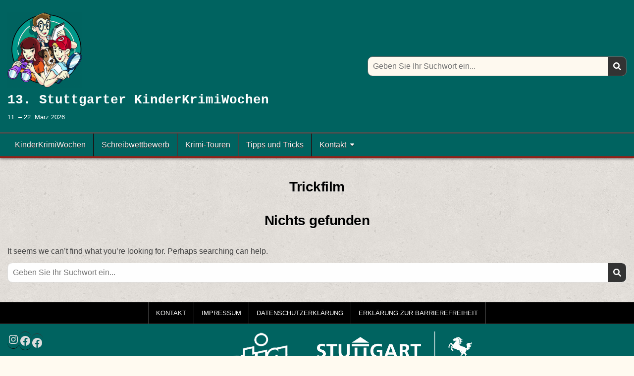

--- FILE ---
content_type: text/css
request_url: https://kinderkrimiwochen.de/wp-content/themes/gridmode-pro-child/style.css
body_size: 142
content:
/*
Theme Name: GridMode-Pro Child
Theme URI: https://themesdna.com/gridmode-wordpress-theme/
Template: gridmode-pro
Author: Matthias Hoffmann
Author URI: https://themesdna.com/
Version: 1.0.0.1690793590
Updated: 2023-07-31 10:53:10

*/

